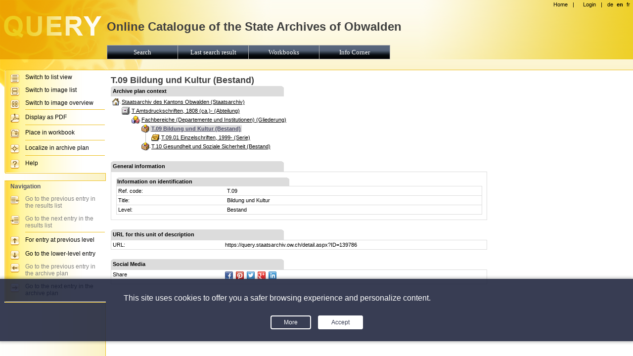

--- FILE ---
content_type: text/html; charset=utf-8
request_url: https://query.staatsarchiv.ow.ch/detail.aspx?ID=139786
body_size: 18058
content:

<!DOCTYPE html PUBLIC "-//W3C//DTD XHTML 1.0 Transitional//EN" "http://www.w3.org/TR/xhtml1/DTD/xhtml1-transitional.dtd">
<html id="ctl00_html" xmlns="http://www.w3.org/1999/xhtml" xml:lang="en" lang="en">
<head id="ctl00_Head1"><title>
	T.09   Bildung und Kultur (Bestand)
</title><link href="query.css" rel="stylesheet" type="text/css" /><link href="favicon.ico" rel="shortcut icon" type="image/x-icon" />
	<script type="text/javascript" src="Scripts/Help_CSH.js"></script>
	<script type="text/javascript" src="Scripts/jquery-3.6.0.min.js"></script>
<meta content="T.09   Bildung und Kultur (Bestand)" property="og:title" /><meta content="article" property="og:type" /><link rel="search" href="OpenSearch/default.aspx" type="application/opensearchdescription+xml" title="Query OpenSearch" /><meta http-equiv="Content-Type" content="text/html;charset=utf-8" /><meta content="summary" property="twitter:card" /><meta content="Online Catalogue of the State Archives of Obwalden" property="og:site_name" /><meta content="https://query.staatsarchiv.ow.ch/" property="og:url" /><link href="/WebResource.axd?d=FoY9NvPmWpWSkiDfMIH8tcfg1TVqJuFYkzW-yfozraB9RJfKTHkZM5n-H5sO6mKq1_mDfnguE1UgVSfDlM47kZZq4OySAnjKqShYOqTBGYZz9MQsDO9wZ1SrWe4DnZltFXjJU3zVptcqyJ9sMvtaEw2&amp;t=638593256440000000" type="text/css" rel="stylesheet" class="Telerik_stylesheet" /><link href="/WebResource.axd?d=vsKpXOsoEwDUfVug9KOqSkM3Z2g5Z0jXlT50ezY4HIBHkeF65OrmAnHmDXNJ0eJSQ-R97EDtt8itcaWoZkm20mOw69yPYvBdNmF4s1tg1Qkzhc7AjeO1IG-Olfu1j6w60&amp;t=638593256440000000" type="text/css" rel="stylesheet" class="Telerik_stylesheet" /></head>

<body class="masterPageBody">

	<form method="post" action="./detail.aspx?ID=139786" id="aspnetForm" style="width: 100%; height: 100%;">
<div class="aspNetHidden">
<input type="hidden" name="ctl00_RadScriptManager1_TSM" id="ctl00_RadScriptManager1_TSM" value="" />
<input type="hidden" name="__EVENTTARGET" id="__EVENTTARGET" value="" />
<input type="hidden" name="__EVENTARGUMENT" id="__EVENTARGUMENT" value="" />
<input type="hidden" name="__VIEWSTATE" id="__VIEWSTATE" value="ZH9gCA6oq8Q96RX2gigZeJeEQIF3Tn8WWRes26KDURL7SE+Bsl0ld1QKfln0/Z3T8zrXKdpYIN9oqUnPQbnr9OCa8P8gfNN8WoaxDocXiZYprxAoohgWe2QBAbxuhQg4liNpgemUrj4O4xfzlm5S4TMAJMKeWap8iDwCuv4iZBUM69n/tFFQJGKlb+9770LL7bULFWA1Cfbc+EtmStEykNLiFKn8coSWbviXXGKadaUSNWzUdc1oAUvhs/mHPTcBpJYf99cKGhCh4Zffz3nwqZZlHLipufK5bk5X3YyT16Djz96ZkuSsHl5M3QquggxNUH8xrkXRHTfO0q0Ad4sOQphCiMkP65BUiw0URCptSlk3oOod+I2fB+73c5y1p19ZS+FquqSaI+b1SxwKXTm4ChZOrDItWMqXK0jLBINX/dJK+9PK4iaiLzv+lr8pWXt8uqBR0FtGIJiGYzkItVqOShixGacn7pHX5c7VheQgcppj/HrGZ4oGi4cMH5xru1mmB16T9cDhfqCA4axPeAz6WDfzeybPz+rA6RFzoBJ779PgbvKISfotdFMDrAWOwVSFpEXoYQ0Yjk7Mt8PrSI33fp3FLIpFfKE+9lfKJOMso8mwhACLPnmiuVzbA97XtI0/w4/GBA2NVU9XslBGv2Vnw6W1tCQye7Vdw8q2/4a96TWfPnYJ1oAJmRj2pCwUTSCg9o3n/y3AldqX8EvRvta0spfLFs/KfmcBjrYB/f7Q5Xnd2+4SCYz/8fkEgJC61nuv1xVrz/WWpyIxFXGB5ZgtdUd7KAckeOnIyKiW313I0uDdp0Sg9TtP+Qu+42rf32eo2/0Ca8PLaGKdakY/6SoaiRXCq8lwAffJqmMc9EudVut4z2GOPiY8AOX2N4AKGo6lffUjaOxax3G7RjTUizpEw2yb5ARQp1rFsug+gMNb/mRv1n1RZ5brN7ESbUCUP4rtacFDr0gNJZ57Vj/pjs05lZV1o5KvyZ7ehe7s/866+WcYQT269r7yvjGsVHAFzUVRMgNaScEIrEUKwo+e+LEoxxZC8SpRtulc3oG8OoBkgBKT83t6qFIAX6KEX5rN51v9VonowwXN5BJBBfGnEoUppC2sx/[base64]/SENgFvdIn8Gva1YzgQGbJdBKYXVIINuboXoBprDXa7EAsOCausmk84/J/yvIlC0Iuk8kRM7ikhdAGGABomawpYPr6ZyfWTsPCsfJrDb/T5BwcaBL2ZJSSGUXBvV0aMBMFkmLE6i+/LEwTJJZA2NFmCRx0bvIPYUZj1wxEDmWNTDt+Pft5g8DwHDOicsa9BxF96LkZm+vDrBBspFJ6lbktArdwUMlZBaooPjs//jJfjkMRuT/3O+NiRsXXxKyH0omPr6hJ8dX7BbTH8CmjXLQR5cGbJ75tE4pMSM4UYGj8kHurWso6QM3hHH8n8FCW/kuN21AP0H1uy8k91+jrwYKC0abS3fVQ4AV+h3HjLXCbryxPMSTYZyfykBas7j47+a96+l86n4+7DwZ8aMmBm3I0z3TadGtl9DSZfeasGT+oRUWklUO87R6oEPE/Oz8KF6t0du9bDu206Q3oDTsy1ESb+EnbgHUs9p5v63psWWySHIXRmtLmjFMYlWIzb3po3DKJnFuKdFPdXAgmQDlkyOV7ljb8imRb4Voc5OwLmjXiEOSbo3cfPXJBUUja4t+Ju8TojkYwkcBP9XVx8uKWJkwI9XcFjMSSd7rKvTGjTm3L1ySm4bYs70OZjRKx5PLsdws/+8xdNiMdJQZn0e96yL2l5rQIcmln/yAKqOYNIFUz6Gx6wO3iUTgyrouMEV29ulW9Qh7cd3uhZCBxjtOkq3p3/JqKtJ5fgHz8YMwj60R9p8RsQkLyppnMPXYRKIgBgl9Nepwzda35l3i3hl0SdctRuEOcwBaxpAdHxrmpczTFPXA0+AoCj0Mfj56Gnzlzu9h0gWWJ6Zi4b1salXS5hVkQESK9w/bhkzx87bvwFEosCEWqjhHhJysX6KAyAa74RpWQrb0+plEUvbWuz83XJIovijUvgaPRUX/rdZ/+91nRC8vyWSEgQ1OVZPkaFQEtn/LbZPkju3H29J4oWrZ6ME91ArjJi3AXrhZZcEKk34UDpwABGOjgvfXM8rFAJw+WeBfr9sYvoShCkxdRzhD+tLzPfGKuO0KljwpFrOGWY5dnZQS0rTKrJkHjMoClZDChMSyt7hwAO/l1YWcTEw+IIVsY0tO8eB4n4xbaMb0mVdgyspn8Y2j9GTV5DuzLNHt/[base64]/wVa9LU3zbuE1Vk0at1L7Nl05hwma/alYFwLlsxa8vr8V5dizdwu5NPE60unDi0zwSSFkrTZladMLb+f4ZWyA+R63LUvSp78QXW/wXC/9ykI/gFrrILTpR9lX2yFMm3jMbSece+5b5kfX3kb7PefWTXfGx+D18HVwuKCSbV9tFUtCkO5L/s2CqBuy+WoH6VHdqx21DQ4EdyCgAViPCaKOa8M3e58t3DWdNPph7A8ZqsYepAYfZLcr5hGdCYVTv4zUoQdiSxzwMoHL2xjtjY9kZl5Kft/HXVnmhSHhu6SGDgGsd7iptR9zNT+9y6wDaD38h//8kHD5xWNRZHedfP69w9q+HIv5hnfLwWBbK0Zz2asGYpDkfDToQ/n0QLUVidGSGyz69CWnXcAD5ozuNWRMQ1jSDqxuHXxsHO3A0xeQUfwbUJdRW2GiR6FUduTtPagDGoj+vO/uTsDkcfRdBeTUWoMQ4WMR492tsL8QE/[base64]/3WYX0WPk8A2e+VD4JenkJ42hDz0ZxboWqwVdmux0sdIk2q6NYdK9OzFXOflzYgcTPAODXSfCvXMSLCSThfcTyx18qYQgMmEItQfxfhpZZmaJJBP+vTGkY+a4k6C3Qs48tipyo5xwtOZNfgpimcVutE/K1d1nM9QEpnu0DT8iewtSJgcnrhrLcsJOEH91S+RsHr9GIpKbitg9EoQlspLRP2ih0Co6am4Vq7gh38XaewteAT1TESimIPtqQ6crNkCo3rrnf5i/TvE03ZNNplOXtotBUiqegixwpnVOFvJXTLD6nbmlajTJILvdy3eCNxXt/QJJo+0OC+m4Pp/a7oeeYt41Hi5/hhvCG03G48BMgo31UBAl9u0MRKFeO4R2V9sqwKOT9ckwfui0T7XPmsfh/CyzgsVsxa30x/WW/bcal3o055lpcq9q281xVZVlS819eoKkZuNxArASzMfg2D0WafG/ijM7SY0ZUVJbDXQt/S1KwriUyRtu+zjlRR3pdWZr72VULIumEdOg5oBGZBybRyacPvYWoI7ppqa00fdg8Er8SabBBjhbEMHsNXW0HvKnOhAzc8O5PD1Eb4A2g9c5cBT5iPLLXMvFoScyKw9KgbvAsvYu+dzA0ENaKf4dR8CSG/E2sZbFUmC+IG6xMe3tBLkDvndBg4ffECsscAvo+huT0O9IhUVLt2NYT/NGKFCqSfbDSYjnDwXXQhg1vzDEYa59vspW+2ZRLWWywy+L7LM6u+Q/5wYtU6gZHEp05gJpLXm4AtpdBJQ0eXN8pdkS9cWDM0V2ytBurZCQuD8ZSES9q8n/ZnjXt/Gsaikdy/3f5ccec/I8AqIMkDc+MxZi/29VcTOyUgGxEMtp2HELfpBTS6U77/byNpdeyDnfS12OR23H2lIKTCq04O+R1gxA8W3IYJdzoi9LUMeQL5IdlX0cA26HTEeVmNGjrByc+k3Zzeh2V+iU0e0TQCSx/pr8FP8ojcPQDzXnc88lTgzxjv7xBsH2y0KwLkK6FYP0+7kIXyux6nJ2zYecD8zAVI6CezsIY6aHuFuux3NtykYg6HBtkFL+QCDkB6I4niSIRqW6jR2WutJDKdVAFaK5obbcS3mE2RVCcFFB5eMyXrSUoRF5lTacHSOUnVsrZ81clCyDfRSqKCer6iJc/kwI4lhFcYqqLI8j9+P9pDLIV/vj+X8ZVgR0AF28Z68GWtzrbS5JeNZYg8yuVkRGrJC1/xWzNYrRKSiOxsLCavp+FdiHpXnf3CGAyUWwehuYhjLoPNA5zR+40pBV1cEraKdhDzMeL2/c6Ry2tHm1AWZ6J9axxoRJNMfDdwsQWtqgwYeTDAVmm9JKXVqn0molRsQnL+rzTNhRg0Ah5pO0ul/rJJUsuLKwzqM3RIolGucg2XXtkxziGbelJYZZoFUFjnrKb1RSD512qMZyd3+ldqgGWkZzADH+/rBbU1Hwe+BftO1987WX7XSWtdT/K9C/4n8F7vfbVglpGRD2O2dSp1xQV14M/ZX0zTK5hoYDKaQdlfcuvOO5RsAeAglAyB16K2aEcVT64faMapRuhGWKrowV+vNA9SlvYXGw5aTbMp5TOremO5UZ1UhzciBEEEuXeJ5CQCxgQMjL0g6C8QtzjvZ5czive7yp95iFf6wJ1PWT/dJXwZYw0eWApeP4m1rQOg5jVQUPAlzch0KMX0XnG2thh1ndEwOh2qGhDyIc4odqV+YRk14aO91YD1eKl2DK7566w0JSfrOSTmiJje0k4P5Ln4/rujcqXJuTz+0iXHFjLZttWnWKmOXkDRqWLEX+DeqK3rKP5hA2FYkStiIPtNLUT8XLahcIkq1l3/JgBWo0kIMci8kOjahwCJC1r/TygnMRzvJzrrRu8ODEaU0wWALYPcKXXEsaXMvo7UIGNA9jp84Bztt+pBzcg2y09htEx0dfiPwJW2GgmrpYDZ1Ct2Wgtvh5RXR2iOnMEqkSvPWFPux/Y2ZHn4vIglLaG0g94xYAW6bDbAKn94CbFwYY2cZECDyetBtwU38AMo3ZdcRFhOweETIftN7F7LEermWV1xxCS4brGBPFQkDzYfh77D2kZxeEj0RzaLNXDff1Qlk/g7FbUPbfnULXkcPRB97jL5x2OmCv1dQDSSx4328xttIe66RWAEaMeWSvNONEYJ9E7DJ2KLqwb2qVbl6Rr4KJOTy2sOCmbKjUVfW9lALtsNGm6I7uiy0Lo4MFByyC8f/C80xMeCdnM/EYFymCaBzPTkSr2FMR0epIAyhzpGW8KEKVrMte9dOOBqnyGtYDng3oEW+j1BxZiZnT8GvzlBuhnH8OzsRZCTsu7NirUkc2CMG3ppMryKVNDC9tuKgj0kdeaQbMpRB8B4bh8EUeMc38OvxK/ZrZ3TqitDi/qPZ7oRfaitAYuItsX4T/gn/K0zqicUl4Rw6f/fpfQ3KH3lP+fu7UYQTeZezFNOkATcZ7psRi0WUpNqyiZ4AbAYBsLjSPosTOIW2q5ID65/F2ogobjR4COQoTlNalmmvdQpLPAk747XZBwfwNwbxKcUbfueP7hQQqjcyRDMW320ewlUymChWk5Csb0/tfVgmZ3sT/RbsXWd16Lxh1mrHPS83uQA2YzHCIncxelbIhmig3Z0HsBY/8asebAbGnQrkZRJtB63cIcHgci8ZbY3llmhMnUDbMPXr+sR/[base64]/[base64]/7AQXPnpLu3LZZV7+QAy4KMG9uXgYQt/M7omzmeiKuB3lgbU5If4MS2dUlhyBFjVaqm+6O5tPVLSEfhJ2+MvlrPL6JGGiGgmOaXiva+J2ukcq6y4Tf/GpRyQl6TFO/ieZJCnTm9nm7BF935GJQ5WSuRCu4OYzTI2/s/mb51LrC5IxHPXdCBFwdDhsglP/0gr6yxuwjc4xHqZCF3SlyotyBIlh+AfYw8lZiO9gQ4C5zRvs0ztmpS6i3ocL8Da998JBR0EzbqeDbJKTAq2HotJLo0yER4/YHYgk9qx+ToheevulX0nb3B0vlRJNywMYs1Da3hO3/DGUx7HXuaV3upennqSlgo5omAvx5COEIKBfq8/x2C2ZmiG8PAQoisi7W2Rq4Uy3w8BKVNt4Y8gqv//G9ycSzOIFT1YOwKmEtjpxygSOvbdxYYUhuZU31H5YgBboJD9SN692+ymv+P1VQzuRWWvyow+2ZwmDdphjPRqcDrWSic8TrA0d+djgfBNaeOe8tR7CWehle8JHcuPLWbzmIdCJimGUzv+DnAJIzYHDpturZSTzguWkkqbG2sk/oyhiYGtjfmBTlS3x8FU1ZLeTn6m3tyj0AXgaayXtQXJinsrJ0FTKdIQXbOlYn8dtzSwhmTNb6Iv8sDCN+8FzBkY8Wy/UIwsXpaWUztZVGgi8HJdk1+3SxtKNBUBiwzoR5NoID1ZeZXFUcznxO+/wFhZzMF2VsZ+vqvTQLl/R88WIQooDGV/m453JCymMn57eCtaB9KTFiLi1WTkR9ToPZTZ9ixTUoOeeYZJNv2zgQBLzlyOOAIwtlIL9kM54fKl/SPv+OzH8c+S+2SclIDxO2NwiRHpLOd/G1J7pPaeE8nKhGV6/S0ZzOr0ISp4Wr0WB/hxNZBpoeTTXN7ykLQLFORhafWcqOSJ3dFZM5WD7wwneTnyYGY5gWeVNAuzaBxHkKbLb/XbBp8RD3uuK0jXU71OatKx0pFOicUuq4RUjFpb1BURjzoTovA2LYtnuKe/D1Iuc6B9J3OLT41r7ubMzsy9EzxN//DsgKKrC+1XTlrjS7PAUNZSwtDCYGx2SiZSLvI" />
</div>

<script type="text/javascript">
//<![CDATA[
var theForm = document.forms['aspnetForm'];
if (!theForm) {
    theForm = document.aspnetForm;
}
function __doPostBack(eventTarget, eventArgument) {
    if (!theForm.onsubmit || (theForm.onsubmit() != false)) {
        theForm.__EVENTTARGET.value = eventTarget;
        theForm.__EVENTARGUMENT.value = eventArgument;
        theForm.submit();
    }
}
//]]>
</script>


<script src="/WebResource.axd?d=pynGkmcFUV13He1Qd6_TZFVs72UkmXTdS_7aG4nt4L9LSJG1wr3RNyG9lSq-tlLZVIVN-FLXhJeiIXwfRu0bMA2&amp;t=638901613900000000" type="text/javascript"></script>


<script src="/Telerik.Web.UI.WebResource.axd?_TSM_HiddenField_=ctl00_RadScriptManager1_TSM&amp;compress=1&amp;_TSM_CombinedScripts_=%3b%3bSystem.Web.Extensions%2c+Version%3d4.0.0.0%2c+Culture%3dneutral%2c+PublicKeyToken%3d31bf3856ad364e35%3aen%3aa8328cc8-0a99-4e41-8fe3-b58afac64e45%3aea597d4b%3ab25378d2%3bTelerik.Web.UI%3aen%3a366ce917-c5cd-4c60-b5c7-0560a9bf3282%3a16e4e7cd%3a365331c3%3a24ee1bba%3aed16cbdc%3af46195d3%3a2003d0b8%3a33715776%3a1e771326%3a88144a7a%3ae524c98b%3ae330518b%3ac128760b%3ac8618e41%3a1a73651d%3a333f8d94%3bAjaxControlToolkit%2c+Version%3d20.1.0.0%2c+Culture%3dneutral%2c+PublicKeyToken%3d28f01b0e84b6d53e%3aen%3ac4eb885e-4e86-4858-819d-193000598f6e%3acd9be5ef%3af2800037%3a2761bb61%3a10439726%3ac99a1521%3adffb332%3a891e6cc6%3a9833e5c%3af06639ea%3a98f9cc63%3adda46be5%3a7b2ffb77%3ad6567903" type="text/javascript"></script>
<div class="aspNetHidden">

	<input type="hidden" name="__VIEWSTATEGENERATOR" id="__VIEWSTATEGENERATOR" value="05E0F5E4" />
	<input type="hidden" name="__PREVIOUSPAGE" id="__PREVIOUSPAGE" value="YtLGn3FxGQApDHtWagWYQzA_XwH7458vNTMdfwjw_H2y16nyyCV6mT16fbvQMwYxANqj39PTPL0zrhKWyfgDaQ2" />
	<input type="hidden" name="__EVENTVALIDATION" id="__EVENTVALIDATION" value="5TChNDyaaQSg1255pCK5jT7EY+bbVRUjyhFhKASvT9yl3YDLuT4a5QieQ2WTMP8W12VcJ+IYlKFFUs0vbCoEvskNOQWxbs4En4wHoMmDhlvlI1T3C37mJT21zFzPG9eh3ieuTz7eV5Coqp+Qk8OROwiNX/tjuKriYGA/EYTmCrTbUpAysjjSi98gl+CEk6dgl9hem3dGqx8B+GC6EjklRx2pLFFpl7vMdWEKAau74/z3u4ChErRPwhtBFEWVDghtrEN0lEG1wMI1YgG3HvFbzfw8JnIws3S63a1sEUaeq1OeMG6/3oiY8R7Qa9MfyKMj/XPUIg4u5GcuHJ/+bh1ANg==" />
</div>
	<script type="text/javascript">
//<![CDATA[
Sys.WebForms.PageRequestManager._initialize('ctl00$RadScriptManager1', 'aspnetForm', ['tctl00$RadAjaxManager1SU',''], [], [], 90, 'ctl00');
//]]>
</script>

	<!-- 2023.3.1010.45 --><div id="ctl00_RadAjaxManager1SU">
	<span id="ctl00_RadAjaxManager1" style="display:none;"></span>
</div>
	<table class="masterPageHeader" cellpadding="0" cellspacing="0">
		<tr>
			<td>
				<img style="display: block" src="images/page_header_left.png" alt="" />
			</td>
			<td align="right">
				<img style="display: block" src="images/page_header_right.png" alt="" />
			</td>
		</tr>
	</table>
	<table class="masterPageContent" cellpadding="0" cellspacing="0">
		<tr>
			<td style="height: 100%; vertical-align: top">
				<img src="images/quicklinkarea_header.png" alt="" />
			</td>
			<td style="width: 99%; height: 100%; vertical-align: top">
				<div style="width: 100%; height: 100%" id="divMainArea">
					
	<script type="text/javascript">
		<!--
		function openimage(veid, deid, sqnznr) {
			// Lade das erste Ansichtsbild der VE.
			var url = "bild.aspx?VEID=" + veid + "&DEID=" + deid + "&SQNZNR=" + sqnznr;
			window.open(url, "BildAnsicht", "width=300,height=300,left=" + (screen.width - 300) / 2 + ",top=" + (screen.height - 300) / 2 + ",dependent=yes,menubar=no,desktopToolBar=no,scrollbars=yes,resizable=yes");
		}
		function openDoc(theURL) {
			var docWindow;
			docWindow = window.open(theURL, 'document', 'menubar=no,location=no,desktopToolBar=no,scrollbars=yes,width=640,height=640,resizable=yes');
			docWindow.focus();
		}
		function openReport(theURL, winName, features) {
			winName = '_blank';
			var reportWindow;
			reportWindow = window.open(theURL, winName, features);
			reportWindow.focus();
		}
		//-->
	</script>
	<div class="desktop veXHardedWidth">
		<h1>
			<span id="ctl00_cphMainArea_lblTitel">T.09   Bildung und Kultur (Bestand)</span>
		</h1>
		<table id="ctl00_cphMainArea_tblArchivplanKontext" class="veXDetailTable" cellspacing="0" cellpadding="2" style="border-collapse:collapse;">
	<tr>
		<td class="veDetailTitle" valign="top" colspan="2"><h2>Archive plan context</h2></td>
	</tr><tr>
		<td>
					<!-- This cell must not have a meta=resourceKey attached. Else the context control will not render. -->
					
<script type="text/javascript" id="telerikClientEvents">
	//<![CDATA[
	function NodeExpanding(sender, args) {
		args.set_cancel(true);
	}

	function NodeCollapsing(sender, args) {
		args.set_cancel(true);
	}

	function NodeClicking(sender, args) {

		var node = args.get_node();

		if (node.get_navigateUrl() == null)
			args.set_cancel(true);
	}
	//]]>
</script>
<div id="ctl00_cphMainArea_apkArchivplankontext_rtrvTree" class="RadTreeView RadTreeView_Query archivePlanContext archivePlanContext_Enabled" style="overflow:auto;border-style:None;height:100%;width:100%;">
			<ul class="rtUL rtLines">
				<li class="rtLI rtFirst rtLast"><div class="rtTop">
					<span class="rtSp"></span><span class="rtMinus"></span><img src="/images/Archivplan/17.gif" alt="Staatsarchiv des Kantons Obwalden (Staatsarchiv)" class="rtImg" /><a title="Staatsarchiv des Kantons Obwalden (Staatsarchiv)" class="rtIn" href="detail.aspx?ID=1">Staatsarchiv des Kantons Obwalden (Staatsarchiv)</a>
				</div><ul class="rtUL">
					<li class="rtLI rtLast"><div class="rtBot">
						<span class="rtSp"></span><span class="rtMinus"></span><img src="/images/Archivplan/8.gif" alt="T   Amtsdruckschriften, 1808 (ca.)- (Abteilung)" class="rtImg" /><a title="T   Amtsdruckschriften, 1808 (ca.)- (Abteilung)" class="rtIn" href="detail.aspx?ID=139783">T   Amtsdruckschriften, 1808 (ca.)- (Abteilung)</a>
					</div><ul class="rtUL">
						<li class="rtLI rtLast"><div class="rtBot">
							<span class="rtSp"></span><span class="rtMinus"></span><img src="/images/Archivplan/24.gif" alt="Fachbereiche (Departemente und Institutionen) (Gliederung)" class="rtImg" /><a title="Fachbereiche (Departemente und Institutionen) (Gliederung)" class="rtIn" href="detail.aspx?ID=139785">Fachbereiche (Departemente und Institutionen) (Gliederung)</a>
						</div><ul class="rtUL">
							<li class="rtLI"><div class="rtTop rtSelected">
								<span class="rtSp"></span><span class="rtMinus"></span><img src="/images/Archivplan/14.gif" alt="T.09   Bildung und Kultur (Bestand)" class="rtImg" /><a title="T.09   Bildung und Kultur (Bestand)" class="rtIn" href="detail.aspx?ID=139786">T.09   Bildung und Kultur (Bestand)</a>
							</div><ul class="rtUL">
								<li class="rtLI rtLast"><div class="rtBot">
									<span class="rtSp"></span><img src="/images/Archivplan/12.gif" alt="T.09.01   Einzelschriften, 1999- (Serie)" class="rtImg" /><a title="T.09.01   Einzelschriften, 1999- (Serie)" class="rtIn" href="detail.aspx?ID=143386">T.09.01   Einzelschriften, 1999- (Serie)</a>
								</div></li>
							</ul></li><li class="rtLI rtLast"><div class="rtBot">
								<span class="rtSp"></span><img src="/images/Archivplan/14.gif" alt="T.10   Gesundheit und Soziale Sicherheit (Bestand)" class="rtImg" /><a title="T.10   Gesundheit und Soziale Sicherheit (Bestand)" class="rtIn" href="detail.aspx?ID=139917">T.10   Gesundheit und Soziale Sicherheit (Bestand)</a>
							</div></li>
						</ul></li>
					</ul></li>
				</ul></li>
			</ul><input id="ctl00_cphMainArea_apkArchivplankontext_rtrvTree_ClientState" name="ctl00_cphMainArea_apkArchivplankontext_rtrvTree_ClientState" type="hidden" />
		</div>
</td>
	</tr>
</table>

		<table id="ctl00_cphMainArea_tblDetails" class="veXDetailTable" cellspacing="0" cellpadding="2" style="border-collapse:collapse;">
	<tr>
		<td>&nbsp;</td>
	</tr><tr>
		<td class="veDetailTitle" valign="top" colspan="2"><h2>General information</h2></td>
	</tr><tr>
		<td class="veXDetailAttributChild veXDetailAttributChildFirst" valign="top" colspan="3"><table class="veXDetailTable" cellspacing="2" cellpadding="0">
			<tr>
				<td class="veDetailTitle" valign="top" colspan="2"><h2>Information on identification</h2></td>
			</tr><tr>
				<td class="veXDetailAttributLabel" valign="top">Ref. code:</td><td class="veXDetailAttributValue" valign="top">T.09</td>
			</tr><tr>
				<td class="veXDetailAttributLabel" valign="top">Title:</td><td class="veXDetailAttributValue" valign="top">Bildung und Kultur</td>
			</tr><tr>
				<td class="veXDetailAttributLabel" valign="top">Level:</td><td class="veXDetailAttributValue" valign="top">Bestand</td>
			</tr>
		</table></td>
	</tr><tr>
		<td>&nbsp;</td>
	</tr><tr>
		<td class="veDetailTitle" valign="top" colspan="2"><h2>URL for this unit of description</h2></td>
	</tr><tr>
		<td class="veXDetailAttributLabel" valign="top">URL:</td><td class="veXDetailAttributValue archivePlanContext" valign="top">https://query.staatsarchiv.ow.ch/detail.aspx?ID=139786</td>
	</tr><tr>
		<td>&nbsp;</td>
	</tr><tr>
		<td class="veDetailTitle" valign="top" colspan="2"><h2>Social Media</h2></td>
	</tr><tr>
		<td class="veXDetailAttributLabel" valign="top">Share</td><td class="veXDetailAttributValue" valign="top"><a title="Facebook" class="imSocial imgFacebook" onclick="window.open(&#39;http://www.facebook.com/sharer.php?u=https://query.staatsarchiv.ow.ch/detail.aspx?ID=139786&#39;, &#39;_blank&#39;, &#39;scrollbars=0, resizable=1, menubar=0, left=100, top=100, width=600, height=450, toolbar=0, status=0&#39;); return false" href="#" target="_blank"></a><a title="Pinterest" class="imSocial imgPinterest" onclick="window.open(&#39;http://pinterest.com/pin/create/button/?url=https://query.staatsarchiv.ow.ch/detail.aspx?ID=139786&amp;description=T.09+++Bildung+und+Kultur+(Bestand)&amp;media=&#39;, &#39;_blank&#39;, &#39;scrollbars=0, resizable=1, menubar=0, left=100, top=100, width=600, height=450, toolbar=0, status=0&#39;); return false" href="#" target="_blank"></a><a title="Twitter" class="imSocial imgTwitter" onclick="window.open(&#39;https://twitter.com/intent/tweet?url=https://query.staatsarchiv.ow.ch/detail.aspx?ID=139786&amp;text=T.09+++Bildung+und+Kultur+(Bestand)&#39;, &#39;_blank&#39;, &#39;scrollbars=0, resizable=1, menubar=0, left=100, top=100, width=600, height=450, toolbar=0, status=0&#39;); return false" href="#" target="_blank"></a><a title="Google" class="imSocial imgGoogle" onclick="window.open(&#39;https://plus.google.com/share?url=https://query.staatsarchiv.ow.ch/detail.aspx?ID=139786&#39;, &#39;_blank&#39;, &#39;scrollbars=0, resizable=1, menubar=0, left=100, top=100, width=600, height=450, toolbar=0, status=0&#39;); return false" href="#" target="_blank"></a><a title="Linkedin" class="imSocial imgLinkedin" onclick="window.open(&#39;http://www.linkedin.com/shareArticle?mini=true&amp;url=https://query.staatsarchiv.ow.ch/detail.aspx?ID=139786&amp;title=T.09+++Bildung+und+Kultur+(Bestand)&#39;, &#39;_blank&#39;, &#39;scrollbars=0, resizable=1, menubar=0, left=100, top=100, width=600, height=450, toolbar=0, status=0&#39;); return false" href="#" target="_blank"></a></td>
	</tr><tr>
		<td>&nbsp;</td>
	</tr>
</table>
	</div>

				</div>
			</td>
		</tr>
	</table>
	<div id="divLogin" class="masterPageLogin">
		<table id="ctl00_lacLoginArea_tblLoginArea">
	<tr align="left">
		<td id="ctl00_lacLoginArea_tcHome" class="loginArea" style="white-space:nowrap;"><a id="ctl00_lacLoginArea_lbtHome" class="loginArea" href="javascript:WebForm_DoPostBackWithOptions(new WebForm_PostBackOptions(&quot;ctl00$lacLoginArea$lbtHome&quot;, &quot;&quot;, false, &quot;&quot;, &quot;default.aspx&quot;, false, true))">Home</a></td><td id="ctl00_lacLoginArea_tcHomeSep" class="loginArea" style="white-space:nowrap;"><span id="ctl00_lacLoginArea_lblHome" class="loginArea">|</span></td><td id="ctl00_lacLoginArea_tcBestellkorbImg" class="loginArea" style="white-space:nowrap;padding-right: 0px"></td><td id="ctl00_lacLoginArea_tcBestellkorbText" class="loginArea" style="white-space:nowrap;padding-left: 0px"></td><td id="ctl00_lacLoginArea_tcAnmeldeinfo" class="loginArea" style="white-space:nowrap;"><a id="ctl00_lacLoginArea_lbtAnmeldeinfo" class="loginArea" href="javascript:WebForm_DoPostBackWithOptions(new WebForm_PostBackOptions(&quot;ctl00$lacLoginArea$lbtAnmeldeinfo&quot;, &quot;&quot;, false, &quot;&quot;, &quot;anmelden.aspx&quot;, false, true))">Login</a></td><td id="ctl00_lacLoginArea_tcAbmeldenSep" class="loginArea" style="white-space:nowrap;"><span id="ctl00_lacLoginArea_lblAbmeldenSep" class="loginArea">|</span></td><td id="ctl00_lacLoginArea_tcSprache" class="loginArea" style="white-space:nowrap;"><a class="loginArea" href="javascript:__doPostBack(&#39;ctl00$lacLoginArea$ctl00&#39;,&#39;&#39;)">de</a> <a class="loginAreaSelected" href="javascript:__doPostBack(&#39;ctl00$lacLoginArea$ctl01&#39;,&#39;&#39;)">en</a> <a class="loginArea" href="javascript:__doPostBack(&#39;ctl00$lacLoginArea$ctl02&#39;,&#39;&#39;)">fr</a></td>
	</tr>
</table>

	</div>
	<div id="divMasterPageTitle" class="masterPageTitle">
		<span id="ctl00_lblMasterPageTitel">Online Catalogue of the State Archives of Obwalden</span>
	</div>
	<div id="divMenu" class="masterPageMenu">
		<div tabindex="1" id="ctl00_radMenu" class="RadMenu RadMenu_Query">
	<ul class="rmRootGroup rmHorizontal">
		<li class="rmItem rmFirst"><a accesskey="1" class="rmLink rmRootLink" href="suchinfo.aspx"><span class="rmText">Search</span></a><div class="rmSlide">
			<ul class="rmVertical rmGroup rmLevel1">
				<li class="rmItem rmFirst"><a class="rmLink" href="volltextsuche.aspx"><span class="rmText">Full text search</span></a></li><li class="rmItem "><a class="rmLink" href="feldsuche.aspx"><span class="rmText">Field search</span></a></li><li class="rmItem rmLast"><a class="rmLink" href="archivplansuche.aspx"><span class="rmText">Archive plan search</span></a></li>
			</ul>
		</div></li><li class="rmItem "><a class="rmLink rmRootLink" href="#"><span class="rmText">Last search result</span></a></li><li class="rmItem "><a class="rmLink rmRootLink" href="arbeitsmappen.aspx"><span class="rmText">Workbooks</span></a></li><li class="rmItem rmLast"><a class="rmLink rmRootLink" href="#"><span class="rmText">Info Corner</span></a><div class="rmSlide">
			<ul class="rmVertical rmGroup rmLevel1">
				<li class="rmItem rmFirst rmLast"><a class="rmLink" href="kontakt.aspx"><span class="rmText">Contact</span></a></li>
			</ul>
		</div></li>
	</ul><input id="ctl00_radMenu_ClientState" name="ctl00_radMenu_ClientState" type="hidden" />
</div>
	</div>
	<div id="divQuickLinkArea" class="masterPageQuickLinkArea">
		
	
<div class="quickLink">
	<div class="quickLinkHeader">
	</div>
	
	<dl>
		<dt class="quickLinkItem"><a id="ctl00_cphQuicklinkArea_apActionPanel__ap_imgWechselnZuListe" href="resultatliste.aspx"><img src="images/ico_listenansicht.png" alt="Switch to list view" /></a></dt><dd class="quickLinkItem"><a id="ctl00_cphQuicklinkArea_apActionPanel__ap_lnkWechselnZuListe" href="resultatliste.aspx">Switch to list view</a></dd><dt class="quickLinkItem"><a id="ctl00_cphQuicklinkArea_apActionPanel__ap_imgWechselnZuBildliste" href="bildansicht.aspx"><img src="images/ico_bildansicht.png" alt="Switch to image list" /></a></dt><dd class="quickLinkItem"><a id="ctl00_cphQuicklinkArea_apActionPanel__ap_lnkWechselnZuBildliste" href="bildansicht.aspx">Switch to image list</a></dd><dt class="quickLinkItem"><a id="ctl00_cphQuicklinkArea_apActionPanel__ap_imgWechselnZuBilduebersicht" href="portfolio.aspx"><img src="images/ico_spaltenansicht.png" alt="Switch to image overview" /></a></dt><dd class="quickLinkItem"><a id="ctl00_cphQuicklinkArea_apActionPanel__ap_lnkWechselnZuBilduebersicht" href="portfolio.aspx">Switch to image overview</a></dd><dt class="quickLinkItemBeginGroup"><a id="ctl00_cphQuicklinkArea_apActionPanel__ap_imgPdfErzeugen" href="JavaScript:openReport(&#39;report.aspx?rpt=1&amp;ID=139786&#39;,&#39;Print&#39;,&#39;scrollbars=yes,width=640,height=640,resizable=yes&#39;);"><img src="images/ico_pdf.png" alt="Display as PDF" /></a></dt><dd class="quickLinkItemBeginGroup"><a id="ctl00_cphQuicklinkArea_apActionPanel__ap_lnkPdfErzeugen" href="JavaScript:openReport(&#39;report.aspx?rpt=1&amp;ID=139786&#39;,&#39;Print&#39;,&#39;scrollbars=yes,width=640,height=640,resizable=yes&#39;);">Display as PDF</a></dd><dt class="quickLinkItemBeginGroup"><input type="image" name="ctl00$cphQuicklinkArea$apActionPanel$_ap_imgInArbeitsmappeLegen" id="ctl00_cphQuicklinkArea_apActionPanel__ap_imgInArbeitsmappeLegen" src="images/ico_in_arbeitsmappe.png" alt="Place in workbook" onclick="alert(&#39;You have to log in to be able to use this function.&#39;); return false;" /></dt><dd class="quickLinkItemBeginGroup"><a onclick="alert(&#39;You have to log in to be able to use this function.&#39;); return false;" id="ctl00_cphQuicklinkArea_apActionPanel__ap_lnkInArbeitsmappeLegen" href="javascript:__doPostBack(&#39;ctl00$cphQuicklinkArea$apActionPanel$_ap_lnkInArbeitsmappeLegen&#39;,&#39;&#39;)">Place in workbook</a></dd><dt class="quickLinkItemBeginGroup"><a id="ctl00_cphQuicklinkArea_apActionPanel__ap_imgImArchivplanLokalisieren" href="archivplansuche.aspx?ID=139786"><img src="images/ico_lokalisieren.png" alt="Localize in archive plan" /></a></dt><dd class="quickLinkItemBeginGroup"><a id="ctl00_cphQuicklinkArea_apActionPanel__ap_lnkImArchivplanLokalisieren" href="archivplansuche.aspx?ID=139786">Localize in archive plan</a></dd><dt class="quickLinkItemBeginGroup"><a id="ctl00_cphQuicklinkArea_apActionPanel__ap_imgHilfe" href="JavaScript:ShowHelp(&#39;en&#39;,%20&#39;DetailansichtPage.htm&#39;)"><img src="images/ico_hilfe.png" alt="Help" /></a></dt><dd class="quickLinkItemBeginGroup"><a id="ctl00_cphQuicklinkArea_apActionPanel__ap_lnkHilfe" href="JavaScript:ShowHelp(&#39;en&#39;,%20&#39;DetailansichtPage.htm&#39;)">Help</a></dd>
	</dl>
	<div class="quickLinkFooter">
	</div>
</div>

	<br />
	
<div class="quickLink">
	<div class="quickLinkHeader">
	</div>
	<span id="ctl00_cphQuicklinkArea_apActionPanelNavigation_lblTitle" class="quickLinkTitle">Navigation</span>
	<dl>
		<dt class="quickLinkItem"><a id="ctl00_cphQuicklinkArea_apActionPanelNavigation__ap_imgVorigerEintragInResultatliste" class="aspNetDisabled"><img src="images/ico_vorherige_ve.png" alt="Go to the previous entry in the results list" /></a></dt><dd class="quickLinkItem"><span id="ctl00_cphQuicklinkArea_apActionPanelNavigation__ap_lblVorigerEintragInResultatliste">Go to the previous entry in the results list</span></dd><dt class="quickLinkItem"><a id="ctl00_cphQuicklinkArea_apActionPanelNavigation__ap_imgNaechsterEintragInResultatliste" class="aspNetDisabled"><img src="images/ico_naechste_ve.png" alt="Go to the next entry in the results list" /></a></dt><dd class="quickLinkItem"><span id="ctl00_cphQuicklinkArea_apActionPanelNavigation__ap_lblNaechsterEintragInResultatliste">Go to the next entry in the results list</span></dd><dt class="quickLinkItemBeginGroup"><a id="ctl00_cphQuicklinkArea_apActionPanelNavigation__ap_imgUebergeordneterEintrag" href="detail.aspx?ID=139785"><img src="images/ico_pfeil_oben.png" alt="For entry at previous level" /></a></dt><dd class="quickLinkItemBeginGroup"><a id="ctl00_cphQuicklinkArea_apActionPanelNavigation__ap_lnkUebergeordneterEintrag" href="detail.aspx?ID=139785">For entry at previous level</a></dd><dt class="quickLinkItem"><a id="ctl00_cphQuicklinkArea_apActionPanelNavigation__ap_imgUntergeordneterEintrag" href="detail.aspx?ID=143386"><img src="images/ico_pfeil_unten.png" alt="Go to the lower-level entry" /></a></dt><dd class="quickLinkItem"><a id="ctl00_cphQuicklinkArea_apActionPanelNavigation__ap_lnkUntergeordneterEintrag" href="detail.aspx?ID=143386">Go to the lower-level entry</a></dd><dt class="quickLinkItem"><a id="ctl00_cphQuicklinkArea_apActionPanelNavigation__ap_imgVorigerEintrag" class="aspNetDisabled"><img src="images/ico_pfeil_links.png" alt="Go to the previous entry in the archive plan" /></a></dt><dd class="quickLinkItem"><span id="ctl00_cphQuicklinkArea_apActionPanelNavigation__ap_lblVorigerEintrag">Go to the previous entry in the archive plan</span></dd><dt class="quickLinkItem"><a id="ctl00_cphQuicklinkArea_apActionPanelNavigation__ap_imgNaechsterEintrag" href="detail.aspx?ID=139917"><img src="images/ico_pfeil_rechts.png" alt="Go to the next entry in the archive plan" /></a></dt><dd class="quickLinkItem"><a id="ctl00_cphQuicklinkArea_apActionPanelNavigation__ap_lnkNaechsterEintrag" href="detail.aspx?ID=139917">Go to the next entry in the archive plan</a></dd>
	</dl>
	<div class="quickLinkFooter">
	</div>
</div>

	

<div id="ctl00_cphQuicklinkArea_zuArbeitsmappeHinzufuegen_pnlPopup" class="modalPopup" style="display: none">
	
	<div id="ctl00_cphQuicklinkArea_zuArbeitsmappeHinzufuegen_pnlCaption" class="modalPopupCaption">
		
		<span id="ctl00_cphQuicklinkArea_zuArbeitsmappeHinzufuegen_lblPopupTitel">Place in workbook</span>
	
	</div>
	<br />
	<table>
		<tr>
			<td>
				<label for="ctl00_cphQuicklinkArea_zuArbeitsmappeHinzufuegen_cboArbeitsmappe" id="ctl00_cphQuicklinkArea_zuArbeitsmappeHinzufuegen_lblArbeitsmappe">Workbook:</label>
			</td>
			<td>
				<select name="ctl00$cphQuicklinkArea$zuArbeitsmappeHinzufuegen$cboArbeitsmappe" id="ctl00_cphQuicklinkArea_zuArbeitsmappeHinzufuegen_cboArbeitsmappe" onchange="if (this.selectedIndex != 0){document.getElementById(&#39;ctl00_cphQuicklinkArea_zuArbeitsmappeHinzufuegen_lblBezeichnung&#39;).disabled=&#39;disabled&#39;;document.getElementById(&#39;ctl00_cphQuicklinkArea_zuArbeitsmappeHinzufuegen_txtBezeichnung&#39;).disabled=&#39;disabled&#39;;document.getElementById(&#39;ctl00_cphQuicklinkArea_zuArbeitsmappeHinzufuegen_txtBezeichnung&#39;).value=&#39;&#39;;}else{document.getElementById(&#39;ctl00_cphQuicklinkArea_zuArbeitsmappeHinzufuegen_lblBezeichnung&#39;).disabled=&#39;&#39;;document.getElementById(&#39;ctl00_cphQuicklinkArea_zuArbeitsmappeHinzufuegen_txtBezeichnung&#39;).disabled=&#39;&#39;;}" style="width:226px;">
		<option selected="selected" value="">&lt;new workbook&gt;</option>

	</select>
			</td>
		</tr>
		<tr>
			<td>
				<label for="ctl00_cphQuicklinkArea_zuArbeitsmappeHinzufuegen_txtBezeichnung" id="ctl00_cphQuicklinkArea_zuArbeitsmappeHinzufuegen_lblBezeichnung">Name:</label>
			</td>
			<td>
				<input name="ctl00$cphQuicklinkArea$zuArbeitsmappeHinzufuegen$txtBezeichnung" type="text" id="ctl00_cphQuicklinkArea_zuArbeitsmappeHinzufuegen_txtBezeichnung" style="width:220px;" />
			</td>
		</tr>
	</table>
	<br />
	<div style="text-align: right; white-space: nowrap">
		<input type="submit" name="ctl00$cphQuicklinkArea$zuArbeitsmappeHinzufuegen$cmdPopupOk" value="OK" id="ctl00_cphQuicklinkArea_zuArbeitsmappeHinzufuegen_cmdPopupOk" />
		<input type="submit" name="ctl00$cphQuicklinkArea$zuArbeitsmappeHinzufuegen$cmdPopupAbbrechen" value="Cancel" id="ctl00_cphQuicklinkArea_zuArbeitsmappeHinzufuegen_cmdPopupAbbrechen" /></div>

</div>



	</div>
	<div id="divLogo" class="masterPageLogo">
		<a id="ctl00_hylLogo" title="Home" href="default.aspx"><img title="Home" src="images/logo.png" alt="Home" /></a>
	</div>
	

<div class="cookieBannerOuter hidden">
	<div class="cookieBannerInner">
		<span>This site uses cookies to offer you a safer browsing experience and personalize content.</span>
		<div class="cookieBannerButtonsArea">
			<a id="hlHyperLink" class="cookieMoreInfoButton" href="PrivacyPolicy.aspx" target="_blank">More</a>
			<a class="cookieConfirmationButton" onClick="return acceptCookiePolicy()" href="#">Accept</a>
		</div>
	</div>
	<script type="text/javascript">

		var cookieName = "scopeQuery-gdprAccepted";

		function acceptCookiePolicy() {
			document.cookie = cookieName + "=1; path=/";
			var panel = $(".cookieBannerOuter");
			panel.addClass("hidden");
			return false;
		}

		function updateCookieBannerVisibility() {
			var rx = new RegExp("(?:^|;)\\s*" + cookieName + "\\s*=", 'm');
			var accepted = document.cookie.search(rx) >= 0;

			var panel = $(".cookieBannerOuter");
			if (accepted)
				panel.addClass("hidden");
			else
				panel.removeClass("hidden");
		}

		$(function () {
			updateCookieBannerVisibility();
		});

	</script>
</div>


<script type="text/javascript">
//<![CDATA[
window.__TsmHiddenField = $get('ctl00_RadScriptManager1_TSM');Telerik.Web.UI.RadTreeView._preInitialize("ctl00_cphMainArea_apkArchivplankontext_rtrvTree","0");Sys.Application.add_init(function() {
    $create(Telerik.Web.UI.RadAjaxManager, {"_updatePanels":"","ajaxSettings":[],"clientEvents":{OnRequestStart:"",OnResponseEnd:""},"defaultLoadingPanelID":"","enableAJAX":true,"enableHistory":false,"links":[],"styles":[],"uniqueID":"ctl00$RadAjaxManager1","updatePanelsRenderMode":0}, null, null, $get("ctl00_RadAjaxManager1"));
});
Sys.Application.add_init(function() {
    $create(Telerik.Web.UI.RadTreeView, {"_selectedValue":"139786","_skin":"Query","_uniqueId":"ctl00$cphMainArea$apkArchivplankontext$rtrvTree","clientStateFieldID":"ctl00_cphMainArea_apkArchivplankontext_rtrvTree_ClientState","collapseAnimation":"{\"duration\":200}","expandAnimation":"{\"duration\":200}","nodeData":[{"value":"1","expanded":true,"items":[{"value":"139783","expanded":true,"items":[{"value":"139785","expanded":true,"items":[{"value":"139786","expanded":true,"items":[{"value":"143386","toolTip":"T.09.01   Einzelschriften, 1999- (Serie)"}],"selected":true,"toolTip":"T.09   Bildung und Kultur (Bestand)"},{"value":"139917","toolTip":"T.10   Gesundheit und Soziale Sicherheit (Bestand)"}],"toolTip":"Fachbereiche (Departemente und Institutionen) (Gliederung)"}],"toolTip":"T   Amtsdruckschriften, 1808 (ca.)- (Abteilung)"}],"toolTip":"Staatsarchiv des Kantons Obwalden (Staatsarchiv)"}],"selectedIndexes":["0:0:0:0"]}, {"nodeClicking":NodeClicking,"nodeCollapsing":NodeCollapsing,"nodeExpanding":NodeExpanding}, null, $get("ctl00_cphMainArea_apkArchivplankontext_rtrvTree"));
});
Sys.Application.add_init(function() {
    $create(Telerik.Web.UI.RadMenu, {"_childListElementCssClass":null,"_postBackReference":"__doPostBack(\u0027ctl00$radMenu\u0027,\u0027arguments\u0027)","_skin":"Query","clientStateFieldID":"ctl00_radMenu_ClientState","collapseAnimation":"{\"duration\":450}","expandAnimation":"{\"duration\":450}","itemData":[{"items":[{"value":"Suche.Volltextsuche","navigateUrl":"~/volltextsuche.aspx"},{"value":"Suche.Feldsuche","navigateUrl":"~/feldsuche.aspx"},{"value":"Suche.Archivplansuche","navigateUrl":"~/archivplansuche.aspx"}],"value":"Suche","navigateUrl":"~/suchinfo.aspx"},{"value":"LetztesSuchresultat"},{"value":"Arbeitsmappen","navigateUrl":"~/arbeitsmappen.aspx"},{"items":[{"value":"InfoCorner.Kontakt","navigateUrl":"~/kontakt.aspx"}],"value":"InfoCorner"}]}, null, null, $get("ctl00_radMenu"));
});
//]]>
</script>
</form>
</body>
</html>


--- FILE ---
content_type: text/css
request_url: https://query.staatsarchiv.ow.ch/query.css
body_size: 7990
content:
     div.RadTreeView .rtLoadingBefore,   
        div.RadTreeView .rtLoadingAfter {  
            width: 20px;  !important;
}

/*---------------------------------------------------------------*/
/* Description:	CSS File for scopeArchiv Query Module            */
/* Copyright:	2003-2013, scope solutions ag                    */
/*---------------------------------------------------------------*/

/*---------------------------------------------------------------*/
/* Section with style info for standard HTML tags                */
/*---------------------------------------------------------------*/
html,
body
{
    margin: 0;
    padding: 0;
    border: none;
    font-size: 12px;
    color: Black;
    font-family: Verdana, Arial, Sans-Serif;
}

h1
{
    font-weight: bold;
    font-size: 18px;
    color: #404040;
    font-family: Verdana, Arial, Sans-Serif;
    padding-right: 0px;
    padding-left: 0px;
    padding-bottom: 0px;
    padding-top: 10px;
    margin: 0;
}

h2
{
    font-size: 14px;
    font-weight: bolder;
    color: #404040;
    font-family: Verdana, Arial, Sans-Serif;
    padding-top: 10px;
    margin: 0px;
}

/* Styles for Standard-Hyperlinks */
a:link
{
    font-size: 12px;
    color: #4c4c66;
    font-family: Verdana, Arial, Sans-Serif;
    text-decoration: underline;
}

a:visited
{
    font-size: 12px;
    color: #4c4c66;
    font-family: Verdana, Arial, Sans-Serif;
    text-decoration: underline;
}

a:hover
{
    font-size: 12px;
    color: #3366b4;
    font-family: Verdana, Arial, Sans-Serif;
    text-decoration: underline;
}

.hidden
{
    display: none;
}

/*---------------------------------------------------------------*/
/* Styles that are used in the master page                       */
/*---------------------------------------------------------------*/
.masterPageBody
{
    background-image: url(images/quicklinkarea_background.png);
    background-repeat: repeat-y;
}

.masterPageHeader
{
    width: 100%;
    border: 0;
}

.masterPageHeader tr
{
    background-image: url(images/page_background.png);
    background-repeat: repeat-x;
}

.masterPageContent
{
    width: 100%;
    border: 0;
}

.masterPageLogin
{
    position: absolute;
    top: 0px;
    right: 0px;
    vertical-align: top;
    text-align: right;
}

.masterPageTitle
{
    position: absolute;
    left: 216px;
    z-index: 2;
	top: 40px;
    color: #404040;
    font-family: Verdana, Arial, Sans-Serif;
    font-size: x-large;
	font-weight: bold;
    white-space: nowrap;
}

.masterPageMenu
{
    position: absolute;
    left: 216px;
    top: 91px;
    height: 29px;
    display: table;
    z-index: 2;
}

.masterPageQuickLinkArea
{
    position: absolute;
    left: 9px;
    top: 141px;
    width: 205px;
}

.masterPageLogo
{
    position: absolute;
    left: 0px;
    top: 0px;
}

/*---------------------------------------------------------------*/
/* Styles that are used with cookie banner                       */
/*---------------------------------------------------------------*/

.cookieBannerOuter
{
    position: fixed;
    left: 0px;
    bottom: 30px;
    width: 100%;
    background-color: rgb(34, 40, 64);
    box-shadow: 0px 0px 6px 2px rgba(0, 0, 0, 0.3);
    opacity: 0.9;
}

.cookieBannerInner
{
    padding: 30px 250px;
    color: white;
    text-align: justify;
    font-size: 16px;
}

.cookieBannerButtonsArea
{
    padding-top: 30px;
    text-align: center;
}

.cookieBannerButtonsArea a
{
    padding: 5px 25px;
    border-radius: 4px;
    border-style: solid;
    border-width: 2px;
    border-color: white;
    text-decoration: none;
}

.cookieBannerButtonsArea .cookieMoreInfoButton
{
    color: white;
}

.cookieBannerButtonsArea .cookieConfirmationButton
{
    margin-left: 10px;
    background-color: white;
    color: rgb(34, 40, 64);
}

/*---------------------------------------------------------------*/
/* Styles that are used with accept privacy policy form          */
/*---------------------------------------------------------------*/

.acceptPrivacyPolicyForm
{
    z-index: 10000;
    position: fixed;
    left: 0px;
    right: 0px;
    top: 0px;
    bottom: 0px;
    width: 100%;
    background-color: rgb(34, 40, 64);
    opacity: 0.95;
    overflow: auto;
}

.acceptPrivacyPolicyFormInner
{
    margin: 100px 0px;
    padding: 50px 250px;
    background-color: white;
    box-shadow: 0px 0px 6px 2px rgba(255, 255, 255, 0.3);
}

.acceptPrivacyPolicyLegalMention h1, h2 
{
    color: rgb(96, 135, 197);
}

.acceptPrivacyPolicyContent
{
    margin: 30px 0px;
}

.acceptPrivacyPolicyButtonsArea
{
    text-align: center;
}

.acceptPrivacyPolicyButtonsArea a
{
    padding: 5px 25px;
    border-radius: 4px;
    border-width: 2px;
    border-style: solid;
    border-color: rgb(255, 220, 110);
    text-decoration: none;
    margin-right: 10px;
}

.acceptPrivacyPolicyButtonsArea a.acceptPrivacyPolicyOkButton
{
    background-color: rgb(255, 220, 110);
}

/*---------------------------------------------------------------*/
/* Styles that are used with privacy policy notice               */
/*---------------------------------------------------------------*/

.privacyPolicyNotice
{
    font-weight: bold;
}

/*---------------------------------------------------------------*/
/* Section with Style info for custom styles                     */
/*---------------------------------------------------------------*/
/* Style defines the maintext area of additional windows that are displayed as dialogs */
.dialogWindow
{
    font-size: 12px;
    color: Black;
    font-family: Verdana, Arial, Sans-Serif;
}

/*---------------------------------------------------------------*/
/* Styles used within the Level(s) of Description dialog         */
/*---------------------------------------------------------------*/
.dialogWindowLevelOfDescription
{
    margin: 8px;
}

.dialogWindowLevelOfDescription > form > table
{
    width: 100%;
}

.dialogWindowLevelOfDescription > form > table > tbody > tr > td + td
{
    vertical-align: top;
    text-align: right;    
}

.dialogWindowLevelOfDescription input[type="submit"]
{
    width: 128px;
    height: 24px;
    margin-bottom: 10px;
}

/*---------------------------------------------------------------*/
/* Styles used within the Image Viewer                           */
/*---------------------------------------------------------------*/
.dialogWindowImageViewer
{
    margin: 5px;
}

.imageViewer > table > tbody > tr > td:first-child
{
    width: 98%;
    text-align: left;
}

.imageViewer > table > tbody > tr > td:first-child+td
{
    width: 1%;
    text-align: center;
    padding: 0px 20px 0px 0px;
}

.imageViewer > table > tbody > tr > td:first-child+td+td
{
    width: 1%;
    text-align: right;
}


/* Style defines the apperance of the desktop */
.desktop
{
    padding: 0px 4px 50px 10px;
}

/* Defines the width of the labels in the search forms */
.formLabel
{
    width: 150px;
}

/*---------------------------------------------------------------*/
/* Styles for highlighting text after full text search           */
/* Style defines the apperance of the title part of the menue    */
/*---------------------------------------------------------------*/
.highlightText
{
    font-weight: bold;
    color: Black;
    background-color: #edbf20;
}

/*---------------------------------------------------------------*/
/* Styles used within the desktop area                           */
/*---------------------------------------------------------------*/
/* This style defines the standard text apperance that is used on the desktop */
.desktopMainText
{
    font-size: 12px;
    color: Black;
    font-family: Verdana, Arial, Sans-Serif;
}

/* Used to display error messages */
.desktopErrorText
{
    color: Red;
    font-family: Verdana, Arial, Sans-Serif;
    font-size: 10px;
    vertical-align: text-top;
}

.desktopStandardText
{
    font-size: 12px !important;
}


/* Used to display additional information */
.desktopInfoText
{
    color: Blue;
    font-family: Verdana, Arial, Sans-Serif;
    font-size: 10px;
    vertical-align: text-top;
}

/* Style defines the apperance of  "important" text below the title */
.desktopSubtitle
{
    padding-left: 2px;
    padding-bottom: 10px;
    font-weight: bold;
    font-size: 13px;
    color: #404040;
    font-family: Verdana, Arial, Sans-Serif;
}

/* Style defines the command area of the desktop. This area is above the Ornament Area */
.desktopCommandArea
{
    border-top: #edbf20 1px solid;
    font-size: 12px;
    margin-bottom: 0px;
    padding-bottom: 25px;
    padding-top: 15px;
    font-family: Verdana, Arial, Sans-Serif;
    background-color: #fdf8c6;
}

.veXHardedWidth
{
    width: 760px;
}

.veXDetailTable
{
    width: 100%;
    border-collapse:collapse;
}

/* Style defines the apperance of the label of a detail attribute */
.veXDetailAttributLabel
{
    font-weight: normal;
    font-size: 11px;
    line-height: 12px;
    border-top: solid 1px #dcdcdc;
    border-bottom: solid 1px #dcdcdc;
    border-left: solid 1px #dcdcdc;
    font-family: Verdana, Arial, Sans-Serif;
    background-repeat: no-repeat;
    padding: 3px;
    width: 30%;
    vertical-align: top;
}

/* Style defines the apperance of the value of a detail attribute width: 70%; */
.veXDetailAttributValue
{
    font-weight: normal;
    font-size: 11px;
    line-height: 12px;
    border-top: solid 1px #dcdcdc;
    border-bottom: solid 1px #dcdcdc;
    border-right: solid 1px #dcdcdc;
    font-family: Verdana, Arial, Sans-Serif;
    padding: 3px;
    vertical-align: top;
}

.veXDetailAttributChild
{
    font-weight: normal;
    font-size: 11px;
    line-height: 12px;
    border-top: solid 1px #dcdcdc;
    border-bottom: solid 1px #dcdcdc;
    border-right: solid 1px #dcdcdc;
    border-left: solid 1px #dcdcdc;
    font-family: Verdana, Arial, Sans-Serif;
    padding-bottom: 10px;
    padding-top: 10px;
}

.veXDetailAttributChildFirst
{
    padding-right: 10px;
    padding-left: 10px;
}

.veXDetailAttributChildShift
{
    padding-right: 10px;
    padding-left: 30px;
}

/*---------------------------------------------------------------*/
/* Styles that are used in the Unit of Description detail view   */
/*---------------------------------------------------------------*/
/* Style defines the intermediate titles that can occur within the detail data */
.veDetailTable
{
    width: 760px;
}

/* Defines the style of intermediate titles */
.veDetailTitle
{
    height: 18px;
    background-image: url(images/detail_zwischentitel.png);
    background-repeat: no-repeat;
    width: 760px;
}

.veDetailTitle h2
{
    margin: 0px;
    padding: 3px 2px 0px 2px;
    font-weight: bold;
    font-size: 11px;
    font-family: Verdana, Arial, Sans-Serif;
    color: Black;
}

/* Style defines the apperance of the label of a detail attribute */
.veDetailAttributLabel
{
    font-weight: normal;
    font-size: 11px;
    line-height: 12px;
    border-top: solid 1px #dcdcdc;
    border-bottom: solid 1px #dcdcdc;
    border-left: solid 1px #dcdcdc;
    font-family: Verdana, Arial, Sans-Serif;
    background-repeat: no-repeat;
    padding: 2px 3px;
    width: 200px;
}

/* Style defines the apperance of the value of a detail attribute */
.veDetailAttributValue
{
    font-weight: normal;
    font-size: 11px;
    line-height: 12px;
    border-top: solid 1px #dcdcdc;
    border-bottom: solid 1px #dcdcdc;
    border-right: solid 1px #dcdcdc;
    font-family: Verdana, Arial, Sans-Serif;
    width: 510px;
}

.veDetailAttributValue ul
{
    list-style: none;
    margin: 0 0 -6px 0;
    padding: 0;
}

.veDetailAttributValue li
{
    margin: 0 0 6px 0;
    padding: 0;
}

/* Style defines the apperance of the value of a detail attribute that should be highlighted */
.veDetailHighlightAttributValue
{
    font-weight: bold;
    font-size: 11px;
    line-height: 12px;
    color: Red;
    border-top: solid 1px #dcdcdc;
    border-bottom: solid 1px #dcdcdc;
    border-right: solid 1px #dcdcdc;
    font-family: Verdana, Arial, Sans-Serif;
}

/* Redefining the link styles for the detail attributes */
.veDetailAttributValue a:link
{
    font-size: 11px;
}

.veDetailAttributValue a:visited
{
    font-size: 11px;
}

.veDetailAttributValue a:hover
{
    font-size: 11px;
}

/*---------------------------------------------------------------*/
/* Styles that define the apperance of the login area            */
/*---------------------------------------------------------------*/
.loginArea,
a.loginArea:link,
a.loginArea:visited,
a.loginArea:active,
a.loginArea:hover
{
    font-size: 11px;
    color: Black;
    font-family: Verdana, Arial, Sans-Serif;
    vertical-align: baseline;
    text-decoration: none;
    padding-left: 2px;
    padding-right: 2px;
}

.loginAreaSelected,
a.loginAreaSelected:link,
a.loginAreaSelected:visited,
a.loginAreaSelected:active,
a.loginAreaSelected:hover
{
    font-size: 11px;
    color: Black;
    font-family: Verdana, Arial, Sans-Serif;
    font-weight: bold;
    vertical-align: baseline;
    text-decoration: none;
    padding-left: 2px;
    padding-right: 2px;
}

/*---------------------------------------------------------------*/
/* Styles that define the apperance of the grid                  */
/*---------------------------------------------------------------*/
/* Style defines the apperance of the header row of the grid */
.gridHeader
{
    text-align: left;
    border-top: #555566 1px solid;
    border-bottom: #555566 1px solid;
    font-family: Verdana, Arial, Sans-Serif;
    font-weight: bold;
    font-size: 12px;
    color: #555566;
    background-color: #dcdcdc;
}

/* Style defines the apperance of an item row in the grid */
.gridItem
{
    font-family: Verdana, Arial, Sans-Serif;
    font-size: 12px;
    background-color: White;
}

/* Style defines the apperance of an row in the grid that has limited phys. usability */
.gridItemLimitedUsability
{
    font-weight: bold;
    font-size: 12px;
    color: Red;
    font-family: Verdana, Arial, Sans-Serif;
}

/* Style defines the apperance of the footer of the grid */
.gridFooter
{
    border-top: #555566 1px solid;
    border-bottom: #555566 1px solid;
    font-family: Verdana, Arial, Sans-Serif;
    font-weight: bold;
    font-size: 12px;
    color: #555566;
    background-color: #dcdcdc;
}

/* Style defines the apperance of an item row in the image preview lists */
.gridImageItem
{
    border-top: #336699 1px solid;
    font-family: Verdana, Arial, Sans-Serif;
    font-size: 12px;
}

/* Style defines the apperance of the pager in the footer row */
.gridPager
{
    border-top: #555566 1px solid;
    border-bottom: #555566 1px solid;
    font-family: Verdana, Arial, Sans-Serif;
    font-weight: bold;
    font-size: 12px;
    color: #555566;
    background-color: #dcdcdc;
}

/*---------------------------------------------------------------*/
/* Styles for the calendar                                       */
/*---------------------------------------------------------------*/
.calendarDay
{
    font-size: 11px;
    color: Black;
    font-family: Verdana, Arial, Sans-Serif;
    background-color: #eaeff5;
}

.calendarTitle
{
    padding-top: 2px;
    padding-bottom: 2px;
    color: White;
    font-family: Verdana, Arial, Sans-Serif;
    font-size: 12px;
    font-weight: bold;
    background-color: #336699;
}

.calendarDayTitle
{
    padding-top: 2px;
    padding-bottom: 2px;
    font-weight: bold;
    font-size: 11px;
    color: White;
    font-family: Verdana, Arial, Sans-Serif;
    background-color: #336699;
}

.calendarWeekend
{
    font-size: 11px;
    color: Black;
    font-family: Verdana, Arial, Sans-Serif;
    background-color: #b0c4de;
}

.calendarSelectedDay
{
    font-weight: bold;
    font-size: 11px;
    color: White;
    font-family: Verdana, Arial, Sans-Serif;
    background-color: #336699;
}

.calendarToday
{
    font-weight: bold;
    font-size: 11px;
    background-color: #eaeff5;
}

/*---------------------------------------------------------------*/
/* Several styles for the search info page                       */
/*---------------------------------------------------------------*/
.searchInfoSmallText
{
    font-size: x-small;
    color: Black;
    font-family: Verdana, Arial, Sans-Serif;
    display: block;
}

.searchInfoTable
{
    background-color: White;
    width: 750px;
}

.searchInfoCell
{
    background-image: url(images/searchInfoBackground.png);
    background-repeat: repeat-x;
    background-color: White;
    width: 360px;
    margin: 15px 15px 15px 0px;
}

.searchInfoCell h2
{
    padding: 0;
    margin: 0;
    height: 20px;
}

/*---------------------------------------------------------------*/
/* Several styles that define the look of the quick link area    */
/*---------------------------------------------------------------*/
.quickLink
{
    background-image: url(images/quicklink_background.png);
    background-repeat: repeat-y;
}

.quickLinkTitle
{
    color: #555566;
    font-weight: bold;
    margin-left: 12px;
    margin-top: 3px;
    display: block;
    margin-bottom: 5px;
}

.quickLinkHeader
{
    position: relative;
    left: 0px;
    top: 0px;
    height: 2px;
    z-index: 1;
    background-image: url(images/quicklink_header.png);
    background-repeat: no-repeat;
}

.quickLinkFooter
{
    position: relative;
    left: 0px;
    height: 6px;
    z-index: 1;
    background-image: url(images/quicklink_footer.png);
    background-repeat: no-repeat;
    background-position: bottom;
}

.quickLink dl
{
    color: Gray;
    margin: 0px;
    padding: 0px;
}

.quickLink dl a:link,
.quickLink dl a:visited,
.quickLink dl a:active
{
    color: Black;
    text-decoration: none;
}

.quickLink dl a:hover
{
    color: Black;
    text-decoration: underline;
}

.quickLink img,
.quickLink input[type="image"]
{
    border-style: none;
    width: 18px;
    height: 18px;
}

dt.quickLinkItem
{
    padding-top: 7px;
    float: left;
    margin-left: 12px;
    clear: both;
}

dd.quickLinkItem
{
    padding-top: 6px;
    padding-bottom: 6px;
    margin-left: 42px;
    margin-right: 2px;
    min-height: 14px;
}

dt.quickLinkItemBeginGroup
{
    padding-top: 9px;
    float: left;
    margin-left: 12px;
    clear: both;
}

dd.quickLinkItemBeginGroup
{
    padding-top: 8px;
    padding-bottom: 6px;
    margin-left: 42px;
    margin-right: 2px;
    min-height: 16px;
    border-top: #edbf20 1px solid;
}

/*---------------------------------------------------------------*/
/* Style defines the apperance of the Legends                    */
/*---------------------------------------------------------------*/
.legend
{
    background-color: White;
    border-color: #b4b4b4;
    border-width: 1px;
    border-style: solid;
    width: 185px;
}

.legendHeader
{
    position: relative;
    height: 22px;
    padding: 5px 6px 0 5px; 
    z-index: 1;
    background-color: #b4b4b4;
}

.legendFooter
{
    position: relative;
    height: 0px;
    z-index: 1;
}

.legend dl
{
}

.legend dt
{
    float: left;
    margin-left: 12px;
    margin-top: 3px;
}

.legend dd
{
    margin-left: 42px;
    margin-right: 5px;
    min-height: 20px;
    padding-top: 3px;
    padding-bottom: 6px;
}

.legend img,
.legend input[type="image"]
{
    border-style: none;
    width: 18px;
    height: 18px;
}

/*---------------------------------------------------------------*/
/* Styles for the descriptor page                                */
/*---------------------------------------------------------------*/
.deskriptorPanelLeft
{
    background-color: #ebebeb;
    padding: 10px 10px 10px 10px;
}

.deskriptorPanelRight
{
    min-width: 280px;
    width: 40%;
    background-color: #dcdcdc;
    padding: 10px 10px 10px 10px;
}

.RadGrid_Query .deskriptorCountHeader,
.RadGrid_Query .deskriptorCountItem
{
    text-align: right;
    width: 15%;
}

.RadGrid_Query .deskriptorCountItemContent
{
    min-height: 16px;
}

.RadGrid_Query .deskriptorAddHeader
{
    width: 40%;
}

.RadGrid_Query .deskriptorAddItem
{
    background-color: #dcdcdc;
    width: 40%;
}

/*---------------------------------------------------------------*/
/* Styles for the auto complete textbox                          */
/*---------------------------------------------------------------*/
/*AutoComplete flyout */
.autocompleteCompletionListElement
{
    visibility: hidden;
    margin: 0px !important;
    padding-left: 0px;
    background-color: White;
    color: Black;
    border: #b4b4b4;
    border-width: 1px;
    border-style: solid;
    cursor: default;
    overflow: auto;
    max-height: 200px;
    text-align: left;
    list-style-type: none;
    font-size: small;
}

/* AutoComplete highlighted item */
.autocompleteHighlightedListItem
{
    background-color: #fde788;
    color: Black;
    padding: 1px;
}

/* AutoComplete item */
.autocompleteListItem
{
    background-color: White;
    color: Black;
    padding: 1px;
}

/*---------------------------------------------------------------*/
/* Style for modal pop-ups                                       */
/*---------------------------------------------------------------*/
.modalBackground
{
    background-color: Gray;
    filter: alpha(opacity=70);
    opacity: 0.7;
}

.modalPopup
{
    background-color: #fdf8c6;
    border: solid thin Black;
    padding: 3px 3px 3px 3px; /*	display: none; */
}

.modalPopupCaption
{
    background-image: url(images/menubar_bg_normal.png);
    font-size: 13px;
    padding: 6px 6px 6px 10px;
    color: White;
}

/*---------------------------------------------------------------*/
/* Styles for the archive plan pop-up window                     */
/*---------------------------------------------------------------*/
.archivePlanContextPopup
{
    border-style: solid;
    border-width: 1px;
    padding: 2px;
    color: #404040;
    background-color: White;
    background-image: url(images/ajax-loader.gif);
    background-position: center center;
    background-repeat: no-repeat;
}

/*---------------------------------------------------------------*/
/* Style defines the look of the menu                            */
/*---------------------------------------------------------------*/
.RadMenu_Query .rmHorizontal
{
    min-width: 720px;
}

div.RadMenu_Query .rmRootGroup .rmItem .rmText
{
    float: none;
    text-align: center;
    margin: 0px;
    padding: 0px;
}

div.RadMenu_Query .rmGroup .rmItem .rmText
{
    float: none;
    text-align: left;
    margin-left: 0px;
    padding-left: 16px;
    padding-right: 24px;
}

div.RadMenu_Query_rtl .rmGroup .rmItem .rmText
{
    text-align: right;
    padding-left: 24px;
    padding-right: 16px;
}

.RadMenu_Query .rmLink
{
    text-decoration: none;
    line-height: 27px;
}

.RadMenu_Query .rmHorizontal .rmRootLink
{
    width: 140px !important;
    border-width: 1px 1px 1px 0px;
    border-style: solid;
    border-color: #b4b4b4;
    font-family: "Microsoft Sans Serif";
    font-size: 10pt;
    background-color: transparent;
    background-image: url(images/menubar_bg_normal.png);
    color: White;
    padding: 0px 1px;
}

.RadMenu_Query_rtl .rmHorizontal .rmRootLink
{
    border-width: 1px 0px 1px 1px;
    margin: 0;
}

.RadMenu_Query .rmHorizontal .rmFirst .rmRootLink
{
    border-left-width: 1px;
}

.RadMenu_Query_rtl .rmHorizontal .rmFirst .rmRootLink
{
    border-right-width: 1px;
}

.RadMenu_Query .rmHorizontal .rmLast .rmRootLink
{
    border-right-width: 1px;
}

.RadMenu_Query_rtl .rmHorizontal .rmLast .rmRootLink
{
    border-right-width: 0px;
}

.RadMenu_Query .rmHorizontal .rmRootLink:hover,
.RadMenu_Query .rmHorizontal .rmRootLink:focus
{
    background-color: transparent;
    background-image: url(images/menubar_bg_hover.png);
    color: #404040;
}

.RadMenu_Query .rmGroup .rmItem .rmLink
{
    background-color: #adb1ba;
    padding: 0px 1px 1px 1px;
}

.RadMenu_Query .rmGroup .rmItem .rmFocused,
.RadMenu_Query .rmGroup .rmItem .rmSelected
{
    background-color: #404040;
}

.RadMenu_Query .rmGroup .rmItem .rmLink .rmText
{
    color: #404040;
    background-color: #fde788;
}

.RadMenu_Query .rmGroup .rmItem .rmLink:hover .rmText,
.RadMenu_Query .rmGroup .rmItem .rmFocused .rmText,
.RadMenu_Query .rmGroup .rmItem .rmSelected .rmText
{
    color: White;
    background-color: #404040;
}

.RadMenu_Query .rmVertical .rmExpandRight
{
    background-color: transparent;
    background-position: right;
    background-image: url('images/submenu_arrow.png');
    background-repeat: no-repeat;
}

/*---------------------------------------------------------------*/
/* Style defines the look of the archive plan in the search      */
/*---------------------------------------------------------------*/
.RadTreeView_Query
{
    font-family: Verdana, Arial, Sans-Serif;
    font-size: 10pt;
}

.RadTreeView_Query .rtSp
{
    height: 20px !important;
}

.RadTreeView_Query .rtTop,
.RadTreeView_Query .rtMid,
.RadTreeView_Query .rtBot
{
    padding-top: 0 !important;
    padding-bottom: 0 !important;
}

.RadTreeView_Query .rtIn
{
    padding-left: 3px !important;
    border-style: none !important;
    padding-top: 1px !important;
    padding-bottom: 1px !important;
}

.RadTreeView_Query .rtHover .rtIn
{
    border-style: none !important;
    border-color: #404040;
    background-color: #dcdcdc;
    color: Black;
}

.RadTreeView_Query .rtSelected .rtIn
{
    border-style: none !important;
    background-color: #404040;
    color: White;
}

.RadTreeView_Query .rtPlus,
.RadTreeView_Query .rtMinus
{
    background-image: url('images/PlusMinus.png');
    margin-top: 5px !important;
}

.RadTreeView_Query .rtLoadingIcon
{
    background-image: url('images/LoadingIcon.gif');
    margin-top: 0px !important;
}

/*---------------------------------------------------------------*/
/* Style defines the look of the archive plan context            */
/*---------------------------------------------------------------*/
.archivePlanContext
{
    overflow: visible !important;
    background-color: White;
}

.archivePlanContext .rtSp
{
    height: 18px !important;
}

.archivePlanContext .rtTop,
.archivePlanContext .rtMid,
.archivePlanContext .rtBot
{
    padding-left: 0px !important;
}

.archivePlanContext a
{
    font-size: 11px !important;
    text-decoration: underline !important;
}

.archivePlanContext .rtHover .rtIn
{
    border-style: none !important;
}

.archivePlanContext .rtSelected .rtIn
{
    border-style: none !important;
    background-color: #dcdcdc;
    color: #4c4c66;
    font-weight: bolder;
}

.archivePlanContext .rtPlus,
.archivePlanContext .rtMinus
{
    padding: 0;
    margin: 0;
    visibility: collapse;
    background-image: none;
}

.archivePlanContext_Disabled .rtHover .rtIn
{
    background-color: inherit;
    border-style: none !important;
}

.archivePlanContext_Disabled .rtSelected .rtIn
{
    background-color: #404040;
    color: White;
}

/*---------------------------------------------------------------*/
/* Style defines the look of the image scroll viewer             */
/*---------------------------------------------------------------*/
.imageScrollViewer tr:first-of-type
{
    height: 320px;
}

.imageScrollViewer img
{
    max-height: 300px;
    max-width: 400px;
}

.imageScrollViewer input[type="image"]:disabled
{
    opacity: 0.4;
}

.imageScrollViewer tr td:first-child
{
    text-align: left;
}

.imageScrollViewer tr td:first-child+td+td
{
    text-align: right;
}

.Vorschaubild tr:first-of-type
{
    height: 120px!important;
}

.Vorschaubild .image
{
    height: 120px!important;
}

/*---------------------------------------------------------------*/
/* Styles define the appearance of the data grid                 */
/*---------------------------------------------------------------*/
.RadGrid_Query
{
    font-family: Verdana, Arial, Sans-Serif;
    font-size: 12px;
    color: #555566;
}

.ImageList
{
    padding-top: 8px;
}

.ResultList
{
	padding-top: 5px;
	border-style: none !important;
}

div.RadGrid_Query .rgMasterTable
{
    border-collapse: collapse;
}

.RadGrid_Query .rgMasterTable .rgRow,
.RadGrid_Query .rgMasterTable .rgAltRow,
.RadGrid_Query .rgMasterTable .rgRow a:link,
.RadGrid_Query .rgMasterTable .rgAltRow a:link,
.RadGrid_Query .rgMasterTable .rgRow a:visited,
.RadGrid_Query .rgMasterTable .rgAltRow a:visited
{
    color: #555566;
}

.RadGrid_Query .rgMasterTable .rgRow a:hover,
.RadGrid_Query .rgMasterTable .rgAltRow a:hover
{
    color: Black;
}

/* Master table rows that contain a detail table */
.RadGrid_Query .rgMasterTable td
{
    padding: 0;
}

/* Column layout in master tables */
.RadGrid_Query .rgMasterTable .rgRow td,
.RadGrid_Query .rgMasterTable .rgAltRow td,
.RadGrid_Query .rgMasterTable .gridItemLimitedUsability td
{
    padding: 5px 7px;
    vertical-align: top;
}

/* Column layout in detail tables */
.RadGrid_Query .rgMasterTable .rgDetailTable .rgRow td,
.RadGrid_Query .rgMasterTable .rgDetailTable .rgAltRow td
{
    padding: 2px 7px 5px 7px;
    vertical-align: bottom;
}

/* Column layout in the descriptor title column */
.RadGrid_Query .rgMasterTable .rgDetailTable .rgRow .DescriptorLinkTitle,
.RadGrid_Query .rgMasterTable .rgDetailTable .rgAltRow .DescriptorLinkTitle
{
    padding-left: 20px;
}

.RadGrid_Query .rgMasterTable .rgDetailTable
{
    border-style: none;
}

.RadGrid_Query .rgMasterTable .rgDetailTable .rgRow,
.RadGrid_Query .rgMasterTable .rgDetailTable .rgAltRow,
.RadGrid_Query .rgMasterTable .rgDetailTable .rgRow a,
.RadGrid_Query .rgMasterTable .rgDetailTable .rgAltRow a
{
    font-size: 11px;
}

.RadGrid_Query .rgMasterTable .rgDetailTable .DescriptorRole
{
    font-weight: bold;
    color: #555566;
}

.ImageList .rgMasterTable .rgRow td,
.ImageList .rgMasterTable .rgAltRow td
{
    border-top: 1px solid #555566;
}

.RadGrid_Query .rgMasterTable .rgEditRow td
{
    background-color: #dcdcdc;
    padding: 5px 7px;
    vertical-align: top;
    border-color: #555566;
    border-width: 1px 0px;
    border-style: solid;
    font-weight: bold;
}

div.RadGrid_Query .rgMasterTable .rgHeader
{
    background-color: #dcdcdc;
    border-color: #555566;
    border-width: 1px 0px;
    border-style: solid;
    height: 26px;
    padding-top: 0;
    padding-bottom: 0;
    font-weight: bold;
}

.RadGrid_Query .rgMasterTable .rgHeader a
{
    text-decoration: underline;
}

.RadGrid_Query .rgMasterTable .rgPager td
{
    background-color: #dcdcdc;
    border-color: #555566;
    border-width: 1px 0px;
    border-style: solid;
    font-weight: bold;
    height: 26px;
    padding: 0;
}

.RadGrid_Query .rgMasterTable .rgFooter td
{
    background-color: #dcdcdc;
    border-color: #555566;
    border-width: 1px 0px;
    border-style: solid;
    font-weight: bold;
    height: 26px;
    padding: 0 0 0 7px;
}

.RadGrid_Query .searchTime
{
    font-size: 10px;
    margin-left: 4px;
}

.RadGrid_Query .rgWrap.rgNumPart
{
    float: right;
}

.RadGrid_Query .rgWrap.rgNumPart span
{
    padding: 0;
}

.RadGrid_Query .rgNumPart a span
{
    text-decoration: underline;
}

.RadGrid_Query .rgNumPart a.rgCurrentPage span
{
    text-decoration: none;
}

.RadGrid_Query .rgNumPart a.previousPage,
.RadGrid_Query .rgNumPart a.nextPage
{
    text-decoration: underline;
}

.RadGrid_Query .rgSortAsc
{
    background-image: url('images/sort_asc.gif');
    background-position: -4px 3px;
}

.RadGrid_Query .rgSortDesc
{
    background-image: url('images/sort_desc.gif');
    background-position: -4px 3px;
}

.RadGrid_Query .rgNoRecords
{
    visibility: collapse;
}

/*---------------------------------------------------------------*/
/* Styles define the appearance of the film strip                */
/*---------------------------------------------------------------*/

.filmstrip
{
    padding: 4px 0;
    text-align: center;
}

.filmstrip .image
{
    text-align: center;
    height: 320px;
    width: 100%;
}
/*
.filmstrip:nth-child(2) .image
{
    height: 120px;
}
*/
.filmstrip .image img
{
    max-height: 320px;
    max-width: 520px;
}

.filmstrip .RadRotator_Query
{
    height: 100px !important;
    margin: 6px 0 1px 5px;
}

.filmstrip .RadRotator_Query .rrClipRegion
{
    border-color: #dcdcdc !important;
}

.filmstrip .RadRotator_Query .rrButton
{
    background-image: url('images/RotatorButtons.gif');
}

.filmstrip .RadRotator_Query .rrItem
{
    padding: 2px;
    margin: 0;
    text-align: center;
    background-color: White;
    width: 121px; /* 4*(121px+2px+2px) = 500px */
}

.filmstrip .RadRotator_Query .filmstripItem
{
    width: 100%;
    height: 96px;
    text-align: center;
}

.filmstrip .RadRotator_Query .filmstripImage
{
    width: 110px;
    height: 82px;
    padding: 0px;
}

.filmstrip .RadRotator_Query .filmstripImage img
{
    max-width: 106px;
    max-height: 82px;
}

.filmstrip .RadRotator_Query .filmstripCaption
{
    color: #4c4c66;
    vertical-align: bottom;
}

.filmstrip .RadRotator_Query .rrItem .filmstripCaption span
{
    line-height: normal;
    padding: 0 3px 0 3px;
}

.filmstrip .RadRotator_Query .rrItem:Hover .filmstripCaption span
{
    color: Black;
    background-color: #b4b4b4;
}

.filmstrip .RadRotator_Query .rrSelectedItem
{
    background-color: #dcdcdc;
}

.listOfResultsInfo
{
    text-align: right;
}

.listOfResultsInfo tr:first-child,
.listOfResultsInfo tr:first-child+tr td:first-child
{
    text-align: left;
}

.imageListInfo
{
    text-align: right;
}

.imSocial
{
	display:inline-block;
	vertical-align:bottom;
	width:16px;
	height:16px;
	margin:0 6px 6px 0;
	padding:0;
	outline:none;
}

.imgFacebook {
	 background:url('images/social_icons.png') 0px 0 no-repeat
}
.imgPinterest {
	 background:url('images/social_icons.png') -16px 0 no-repeat
}
.imgTwitter {
	 background:url('images/social_icons.png') -32px 0 no-repeat
}
.imgGoogle {
	 background:url('images/social_icons.png') -48px 0 no-repeat
}
.imgLinkedin {
	 background:url('images/social_icons.png') -64px 0 no-repeat
}


table.scroll {
    /* width: 100%; */ /* Optional */
    /* border-collapse: collapse; */
    border-spacing: 0;         width: 100%;
}

table.scroll tbody,
table.scroll thead { display: block; }

thead tr th { 
    height: 100%;
    /* text-align: left; */
}

table.scroll tbody {
    height: 100px;
    overflow-y: auto;
    overflow-x: hidden;
}


tbody td, thead th {
    /* width: 20%; */ /* Optional */
    /* white-space: nowrap; */
}





--- FILE ---
content_type: text/css
request_url: https://query.staatsarchiv.ow.ch/WebResource.axd?d=FoY9NvPmWpWSkiDfMIH8tcfg1TVqJuFYkzW-yfozraB9RJfKTHkZM5n-H5sO6mKq1_mDfnguE1UgVSfDlM47kZZq4OySAnjKqShYOqTBGYZz9MQsDO9wZ1SrWe4DnZltFXjJU3zVptcqyJ9sMvtaEw2&t=638593256440000000
body_size: 3925
content:
.RadTreeView{white-space:nowrap;cursor:default;-webkit-user-select:none;-moz-user-select:none;-ms-user-select:none;user-select:none;-webkit-touch-callout:none;-webkit-tap-highlight-color:transparent}.RadTreeView .rtSp,.RadTreeView .rtIn,.RadTreeView .rtImg,.RadTreeView .rtChk,.RadTreeView .rtChecked,.RadTreeView .rtUnchecked,.RadTreeView .rtIndeterminate,.RadTreeView .rtLoadingIcon{display:inline-block;vertical-align:middle}.RadTreeView .rtTemplate,.RadTreeView input{-webkit-user-select:text;-moz-user-select:text;-ms-user-select:text;user-select:text}.RadTreeView .rtUL{margin:0;padding:0;list-style:none}.RadTreeView .rtUL .rtUL{padding-left:20px}.RadTreeView .rtTop,.RadTreeView .rtMid,.RadTreeView .rtBot{padding:1px 0 1px 20px}.RadTreeView .rtSp{margin-left:-1px;width:1px;height:22px}.RadTreeView .rtIn{margin-left:1px;padding:2px 2px 3px;*padding:2px;border:1px solid transparent;background-position:0 0;background-repeat:repeat-x;text-decoration:none}.RadTreeView a.rtIn{color:inherit;cursor:pointer}.RadTreeView div.rtIn{vertical-align:top}*+html .RadTreeView a.rtIn{color:expression(this.parentNode.currentStyle['color'])}*+html .RadTreeView div.rtIn{display:inline;zoom:1}.RadTreeView .rtChk,.RadTreeView .rtChecked,.RadTreeView .rtUnchecked,.RadTreeView .rtIndeterminate{margin:0 3px;padding:0;width:13px;height:13px}.RadTreeView .rtUnchecked{background-position:0 0}.RadTreeView .rtChecked{background-position:0 -40px}.RadTreeView .rtIndeterminate{background-position:0 -80px}.RadTreeView .rtTemplate:after{content:"";clear:both;display:block}.RadTreeView .rtHover .rtIn{background-position:0 -1000px\9}.RadTreeView .rtSelected .rtIn{background-position:0 -2000px\9}@media screen and (-ms-high-contrast:active),(-ms-high-contrast:none){.RadTreeView .rtHover .rtIn,.RadTreeView .rtSelected .rtIn{background-position:0 0}}.RadTreeView .rtEdit{white-space:nowrap!important}.RadTreeView .rtEdit input{margin:0;padding:0;height:1.4em;border:0;outline:0;color:inherit;background:0;font:inherit;line-height:1.4em;cursor:text}*+html .RadTreeView .rtEdit input{color:expression(this.parentNode.currentStyle['color'])}.RadTreeView .rtLoadingIcon{margin:-4px 3px 0;*margin:0 3px;width:16px;height:16px;overflow:hidden;text-indent:-9999px;*text-indent:0;font-size:0;background-position:0 0;background-repeat:no-repeat}.RadTreeView .rtLoadingBelow{display:block}.RadTreeView .rtPlus,.RadTreeView .rtMinus{margin:5px 6px 0 -17px;padding:0;width:11px;height:11px;background-repeat:no-repeat;font-size:0;display:inline-block;vertical-align:top}.RadTreeView .rtPlus{background-position:0 0}.RadTreeView .rtPlusHover{background-position:0 -22px}.RadTreeView .rtMinus{background-position:0 -11px}.RadTreeView .rtMinusHover{background-position:0 -33px}.RadTreeView .rtLines .rtLI{background-image:url('WebResource.axd?d=IilEBHnZxpMjhUqYX84492iA4GR2xdYkqVyy4_wflmqhrzBqugIcDdcRb7L46jpdXtggyFaWWdPszngKMwah_Sl76OneFMmvSIGkW2FO3iOab5-YT12OU8qgQsJ3OGZvdBw3aZrXPHs_I-Xq9veyfdOa4Pd1C4_YIEccs4uPr4w1&t=638593256440000000');background-position:0 0;background-repeat:repeat-y}.RadTreeView .rtLines .rtFirst{background-image:url('WebResource.axd?d=a2ZjBNFGRzExKdIoTLdXpKI4z1ZBpMuzPow-v6TFdyavu9g3ODYYmgX-dBpwJLWIhRnsIXC2f_QlvZxIw5cIQodrpAqQYR8mxEgpMo_JfBS5_jwVc3hmU2YlYnMUbevbC3jG-vDs4FOP66j9D_IzOqjTp7KT96QDvdDzTDc3S-Q1&t=638593256440000000');background-position:0 1.273em;background-repeat:no-repeat}.RadTreeView .rtLines .rtLast{background-image:none}.RadTreeView .rtLines .rtTop,.RadTreeView .rtLines .rtMid,.RadTreeView .rtLines .rtBot{background-position:0 0;background-repeat:no-repeat}.RadTreeView .rtLines .rtTop{background-image:url('WebResource.axd?d=0hzBHimOxAjoZN2fbYlHR3vDX8Pq2FzBlptBxfCXoM3kOKADBYAgzKAlv0LA3bCmlL7-P0Vm3JBN6AHaaTHd5GhfW8aiZ69Azv8DV9tc38afG4980wlFe7glk5r_0BFKRs3g-3YUflaRt8xIEVdQxJH0CCRB8bYmq7dxIweBGr41&t=638593256440000000')}.RadTreeView .rtLines .rtLast .rtTop{background-image:url('WebResource.axd?d=MY6B2LFl7hux0_0ctfqY49Tt2PHJTcMhsvhkBerA2Np1rBh8EqpNCg0a58QpSO03RJEL43aO5bGM6xh5iO-IlW1qExVOj1Ubu_e3LJX-V4z7WO2-5nFpVpTEYakvYGFZk5Z5XJcfFmNBcwoQ_S7r1pCmPZ7G0TIXcfNOO2TaxXQ1&t=638593256440000000')}.RadTreeView .rtLines .rtMid{background-image:url('WebResource.axd?d=SJmbU5La0_l36wJ_TVV29FMbJDmJfmLyDG22PkLDv6iN-5sEkY6dZMGNdHBwdrs2jutWfYVkexoW8_k5irpAw3JDmYxWdiE2x9kvkVOJAx_LZJjIG_9KjNx96FPSROhwR4ntIJJ1qzT71qDUXEqj8KB33ZnCGVgwTY6K1cy7d7I1&t=638593256440000000')}.RadTreeView .rtLines .rtBot{background-image:url('WebResource.axd?d=Rb2THOvIJkC8koWu-hTLxZHQcFj_7EHMxk_eYJaPsmir_YYVYyNEJTjWxoss8lZQ8szyi4c2TsGl4cx6HbqunVM6Eh_tS1boGHf3y4i54HUlm9_CcZQSF2ho7zLngEluNxomWPCAAmL-XSCe6Xlu7oC3mCgQHrmqeoIC1OCXLqg1&t=638593256440000000')}.RadTreeView[disabled],.RadTreeView .rtDisabled{filter:alpha(opacity=50);opacity:.5}.RadTreeView[disabled] .rtDisabled{filter:alpha(opacity=100);opacity:1}.RadTreeView label{font-weight:normal;font-size:inherit;line-height:inherit;display:inline}.RadTreeView_rtl .rtUL .rtUL{padding-left:0;padding-right:20px}.RadTreeView_rtl .rtTop,.RadTreeView_rtl .rtMid,.RadTreeView_rtl .rtBot{padding-left:0;padding-right:20px}.RadTreeView_rtl .rtSp{margin-left:0;margin-right:-1px}.RadTreeView_rtl .rtPlus,.RadTreeView_rtl .rtMinus{margin-left:6px;margin-right:-17px}.RadTreeView_rtl .rtPlus{background-position:-11px 0}.RadTreeView_rtl .rtPlusHover{background-position:-11px -22px}.RadTreeView_rtl .rtMinus{background-position:-11px -11px}.RadTreeView_rtl .rtMinusHover{background-position:-11px -33px}.RadTreeView_rtl .rtLines .rtLI{background-image:url('WebResource.axd?d=fgRTSq6ET-TBIYl1--hKXudV4jtSUHvqHNGR4iwM60ZTx786W0hc4b3FtEafJnDRtgn32nftFlLAWxXBpTGE_XdfGc265rEQz-ilfVvmAMStOMua1nh0q8Duv_ekMDKaDM_LySPTLgXkYqJc7X7G7nNe4Joe2hXzkQRAVzilZdU1&t=638593256440000000');background-position:100% 0}.RadTreeView_rtl .rtLines .rtFirst{background-image:url('WebResource.axd?d=LxgY_Nq5NiWVc2AVUJ4oNGYzDnyUZdY7kvN3PQobWMGDiogxXgB4wKwjED7to_KnvoTXa_95aU3-9v0iKOJr39zHSL_v-Ht7NKV6_XfML8wkNwDe-KoaMu4vP8XTbt8_dPc1fNlVLZcjLe2SV1OMGJ4DT0j0YqGHNhEd6cDjWDA1&t=638593256440000000');background-position:100% 1.273em}.RadTreeView_rtl .rtLines .rtLast{background-image:none}.RadTreeView_rtl .rtLines .rtTop,.RadTreeView_rtl .rtLines .rtMid,.RadTreeView_rtl .rtLines .rtBot{background-position:100% 0}.RadTreeView_rtl .rtLines .rtTop{background-image:url('WebResource.axd?d=88D5IS-_S5Fo09nJaSh22pSf22CGd9upGx69cIWiY_au3kgbXSIke9AiL8NGisb9ugHhfZTUWCq0UP8rWT7ER_mjUUOV_rvnJw9ceme5qJxWbw3bDU5rfi6pDXJtAo9jSeBPqEFFeSJFleTq45cA-PBf_NePBpKVUjD-t92MZWQ1&t=638593256440000000')}.RadTreeView_rtl .rtLines .rtLast .rtTop{background-image:url('WebResource.axd?d=y2DGAlqFkcujwYtv2lMu7w-Bv42roPAx8bvpnvJmgVj_3DlpCgo4WhV0lAi8z2oLxCjfZmoY8WmD8aTSQj_Gm8iQXLgQiP3oDb8kmrpCNDnRtTN7e9DEL0O0kloFxKx8WBe0rGeWCEATL6bcTkG5Ty6huSvFsrL_5TDpSDy54901&t=638593256440000000')}.RadTreeView_rtl .rtLines .rtMid{background-image:url('WebResource.axd?d=jXyWQB3VOSV-V0VXM1vseWM-Dpu6tnaO8MzmJJyGhe3nS6KOXbxW2WliCmH1ky5qeM2hnfWvfpff6X-LrHcMs0rIZLCX2hnPua7Lstw6uyNUNvNTQSm-b8VNcoCzSwi1lfxSf3InUJrqj-wlu_sGZPC5TWK5Dliy2lvTz-wgsxM1&t=638593256440000000')}.RadTreeView_rtl .rtLines .rtBot{background-image:url('WebResource.axd?d=2gKKxCbXKJzi-z-1vnZF2wDvl_Aq_AZUujAZx3JlpxNDgPTsVpYpf38YwW5mEnCF-xLRFo5jNxkgejsXKqfAUxiuFgDgV2dVyju3AHQTBdKcA2U_fKh8c8-cSM8L3FqgIoudljHZGLD_M-J5X_eQJvbDrc0nsRUvvIqug8rD4681&t=638593256440000000')}.rtDropAbove,.rtDropBelow{border:1px dotted black;font-size:3px;line-height:3px;height:3px;margin-top:-1px}.rtDropAbove{border-bottom:0}.rtDropBelow{border-top:0}div.RadTreeView_designtime .rtTop,div.RadTreeView_designtime .rtMid,div.RadTreeView_designtime .rtBot{position:relative}div.RadTreeView_designtime .rtPlus,div.RadTreeView_designtime .rtMinus{margin:0;position:absolute;left:3px;top:4px}.rtTouchDragClue{margin-top:-50px}